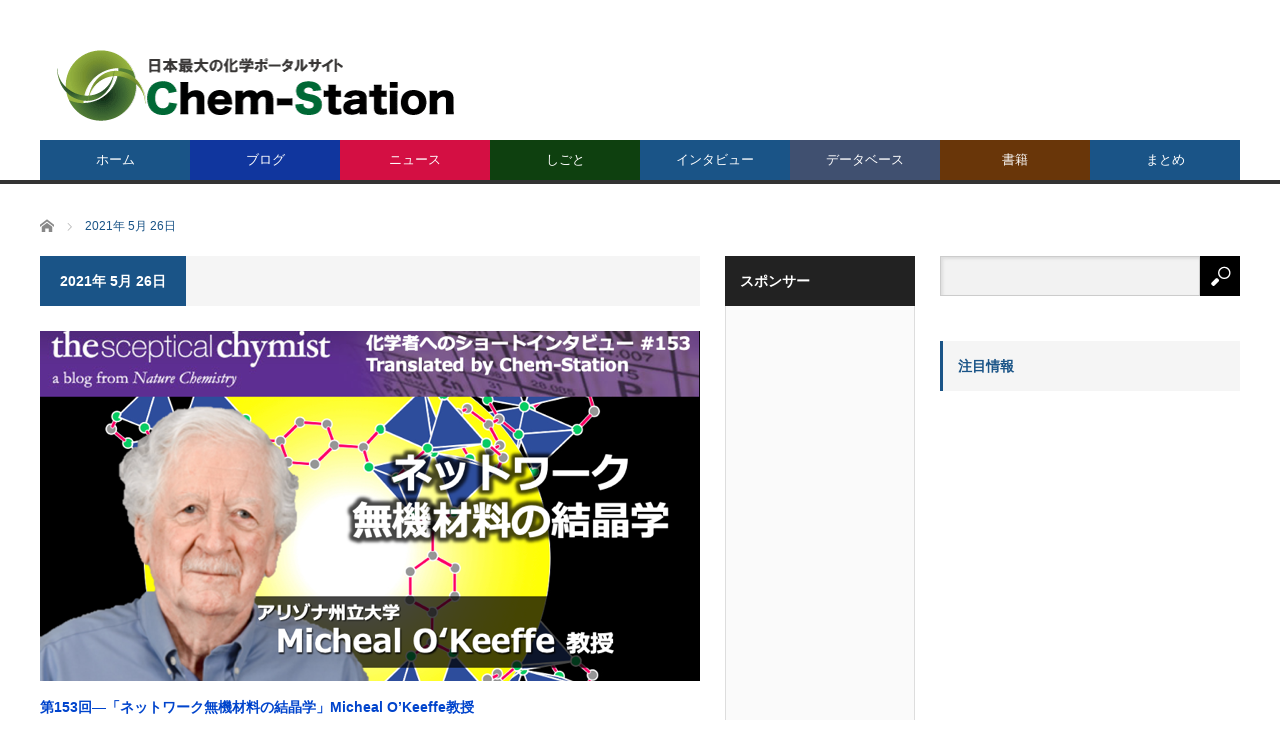

--- FILE ---
content_type: text/html; charset=utf-8
request_url: https://accounts.google.com/o/oauth2/postmessageRelay?parent=https%3A%2F%2Fwww.chem-station.com&jsh=m%3B%2F_%2Fscs%2Fabc-static%2F_%2Fjs%2Fk%3Dgapi.lb.en.OE6tiwO4KJo.O%2Fd%3D1%2Frs%3DAHpOoo_Itz6IAL6GO-n8kgAepm47TBsg1Q%2Fm%3D__features__
body_size: 158
content:
<!DOCTYPE html><html><head><title></title><meta http-equiv="content-type" content="text/html; charset=utf-8"><meta http-equiv="X-UA-Compatible" content="IE=edge"><meta name="viewport" content="width=device-width, initial-scale=1, minimum-scale=1, maximum-scale=1, user-scalable=0"><script src='https://ssl.gstatic.com/accounts/o/2580342461-postmessagerelay.js' nonce="G1ycdeUWaWCbnQ5-G1lCmA"></script></head><body><script type="text/javascript" src="https://apis.google.com/js/rpc:shindig_random.js?onload=init" nonce="G1ycdeUWaWCbnQ5-G1lCmA"></script></body></html>

--- FILE ---
content_type: text/html; charset=utf-8
request_url: https://www.google.com/recaptcha/api2/aframe
body_size: 266
content:
<!DOCTYPE HTML><html><head><meta http-equiv="content-type" content="text/html; charset=UTF-8"></head><body><script nonce="soGiy1o2_A0OIE77v6FYZQ">/** Anti-fraud and anti-abuse applications only. See google.com/recaptcha */ try{var clients={'sodar':'https://pagead2.googlesyndication.com/pagead/sodar?'};window.addEventListener("message",function(a){try{if(a.source===window.parent){var b=JSON.parse(a.data);var c=clients[b['id']];if(c){var d=document.createElement('img');d.src=c+b['params']+'&rc='+(localStorage.getItem("rc::a")?sessionStorage.getItem("rc::b"):"");window.document.body.appendChild(d);sessionStorage.setItem("rc::e",parseInt(sessionStorage.getItem("rc::e")||0)+1);localStorage.setItem("rc::h",'1768391097277');}}}catch(b){}});window.parent.postMessage("_grecaptcha_ready", "*");}catch(b){}</script></body></html>